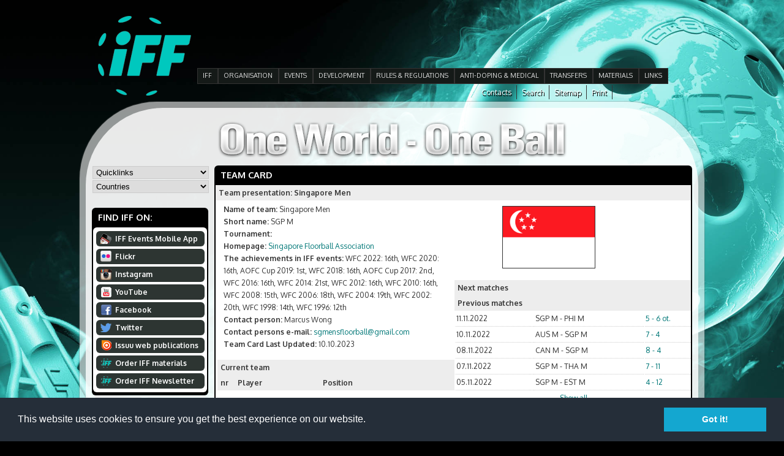

--- FILE ---
content_type: text/html
request_url: http://www.floorball.org/joukkuekortti.asp?sarjaId=&joukkue_id=1203577823
body_size: 29774
content:


<!DOCTYPE html PUBLIC "-//W3C//DTD XHTML 1.0 Transitional//EN" "http://www.w3.org/TR/xhtml1/DTD/xhtml1-transitional.dtd">

<html xmlns="http://www.w3.org/1999/xhtml">

<head>

	<title>Team card</title>

	<!-- Base href, käytettävä jos URLReWrite käytössä -->
	<base href="http://www.floorball.org/" /> 

	<meta http-equiv="Content-Type" content="text/html; charset=windows-1252" />
	<meta http-equiv="Cache-control" content="public" />

	<link href="main.css" rel="stylesheet" type="text/css" media="all" />

	<!-- Liquid Slider -->
	<link rel="stylesheet" href="liquid-slider/css/liquid-slider.css">
	<script src="http://ajax.googleapis.com/ajax/libs/jquery/1.9.1/jquery.min.js"></script>
	<!-- Liquid Slider -->

	<!-- Ylämenu -->
	<script language="javascript" src="include/hoverIntent.js" type="text/javascript"></script>
	<script language="javascript" src="include/NEmenu2011.js" type="text/javascript"></script>
	<!-- Ylämenu -->

	<!-- qTip2 -->
	<link rel="stylesheet" href="include/qtip/jquery.qtip.min.css">
	<script language="javascript" src="include/qtip/jquery.qtip.min.js" type="text/javascript"></script>
	<!-- qTip2 -->

	<!-- Bannerimoottori -->
	<script language="javascript" src="include/jqueryCycle/jqueryCycle.js" type="text/javascript"></script>
	<!-- Bannerimoottori -->

	<script language="javascript" type="text/javascript">
	<!--
	// Email validaattori
	var re = /^([a-zA-Z0-9_\.\-])+\@(([a-zA-Z0-9\-])+\.)+([a-zA-Z0-9]{2,4})+$/;

	// Trim funktio
	function trimSpace(inputString){

		if (typeof inputString != "string") { return inputString; }
			var retValue = inputString;
			var ch = retValue.substring(0, 1);

		while (ch == " ") { // Tarkistetaan välilyönnit stringin alusta
		   retValue = retValue.substring(1, retValue.length);
		   ch = retValue.substring(0, 1);
	 	}

		ch = retValue.substring(retValue.length-1, retValue.length);
		while (ch == " ") { // Tarkistetaan välilyönnit stringin lopusta
			   retValue = retValue.substring(0, retValue.length-1);
			   ch = retValue.substring(retValue.length-1, retValue.length);
		 }

		return retValue; // Palautetaan trimmattu stringgi
	}

	// 
	var ikkuna;

	function orderForm(){
		ikkuna = window.open('orderNewsLetter.htm','doc','toolbar=0,location=0,directories=0,status=0,menubar=0,scrollbars=0,resizable=0,width=215,height=400,left=10,top=10');
		ikkuna.focus();
	}

	// AJAX funktio käsittelee tapahtumakalenterin selauksen
	function selaaKalenteria(sivu,id_sivu,kpaiva){

		//alert(sivu + unescape(kpaiva));

		// Ajax funktio
		var ajaxRequest;
		var sivu = 'include/ajax_noudakalenteri.asp?kieli=826&kpaiva='+ unescape(kpaiva) +'&foo=9369';

		try{
			// Opera 8.0+, Firefox, Safari
			ajaxRequest = new XMLHttpRequest();
		} catch (e){
			// Internet Explorer
			try{
				ajaxRequest = new ActiveXObject("Msxml2.XMLHTTP");
			} catch (e) {
				try{
					ajaxRequest = new ActiveXObject("Microsoft.XMLHTTP");
				} catch (e){
					alert("Your browser does not support XML-HTTP -requests");
					return false;
				}
			}
		}
		ajaxRequest.onreadystatechange = function(){

			if(ajaxRequest.readyState == 4){

				document.getElementById('kalenteripalsta2').innerHTML=ajaxRequest.responseText;

				// Kalenterilinkeille asetettava uudestaan qTip
				$('#kalenteritaulukko a[href]').qtip({
					content: {
					text: false
				},
				position: {
					my: 'bottom left',
					at: 'top right',
				},
				style: {
					classes: 'qtip-shadow qtip-rounded'
				}
				});

			}

		}
		ajaxRequest.open("GET", sivu, true);
		ajaxRequest.send(null);
	}


	// AJAX funktio käsittelee tapahtumakalenterin selauksen
	function noudaBannerit(id_alue){

		// Ajax funktio
		var ajaxRequest;
		var sivu = 'include/ajax_noudaBannerit.asp?kieli=826&id_alue='+ unescape(id_alue) +'&foo=9369';

		try{
			// Opera 8.0+, Firefox, Safari
			ajaxRequest = new XMLHttpRequest();
		} catch (e){
			// Internet Explorer
			try{
				ajaxRequest = new ActiveXObject("Msxml2.XMLHTTP");
			} catch (e) {
				try{
					ajaxRequest = new ActiveXObject("Microsoft.XMLHTTP");
				} catch (e){
					alert("Your browser does not support XML-HTTP -requests.");
					return false;
				}
			}
		}
		ajaxRequest.onreadystatechange = function(){

			if(ajaxRequest.readyState == 4){

				document.getElementById('banneriContainer').innerHTML=ajaxRequest.responseText;
				// Init slideri uudestaan
				$('#sponsor-slider').liquidSlider();
			}

		}
		ajaxRequest.open("GET", sivu, true);
		ajaxRequest.send(null);
	}
	-->
	</script>

	<script language="javascript" type="text/javascript">
	<!--
	// Tooltipsit kun dokumentti on ladattu
	$(document).ready(function()
	{
		// Kalenterilinkit
		$('#kalenteritaulukko a[href]').qtip({
			content: {
			text: false
		},
		position: {
			my: 'bottom left',
			at: 'top right',
		},
		style: {
			classes: 'qtip-shadow qtip-rounded'
		}
		});

		// Uutislinkit
		$('#uutislinkki a[href]').qtip({
			content: {
			text: false
		},
		position: {
			my: 'bottom left',
			at: 'top left',
		},
		style: { 
			classes: 'qtip-shadow qtip-rounded'
		}
		});

		// RSS linkit
		$('#uutislinkki_RSS a[href]').qtip({
			content: {
			text: false
		},
		position: {
			my: 'bottom left',
			at: 'top left',
		},
		style: { 
			classes: 'qtip-shadow qtip-rounded'
		}
		});

		// Events linkit
		$('#container_event a[href]').qtip({
			content: {
			text: false
		},
		position: {
			my: 'bottom left',
			at: 'top left',
		},
		style: { 
			classes: 'qtip-shadow qtip-rounded'
		}
		});

	});
	-->
	</script>

	<link href='http://fonts.googleapis.com/css?family=Oxygen:400,300,700&subset=latin,latin-ext' rel='stylesheet' type='text/css'>

	<link rel="SHORTCUT ICON" href="http://www.floorball.org/iff.ico" />

	<script type="text/javascript">
	  var _gaq = _gaq || [];
	  _gaq.push(['_setAccount', 'UA-20079543-1']);
	  _gaq.push(['_trackPageview']);
	
	  (function() {
		var ga = document.createElement('script'); ga.type = 'text/javascript'; ga.async = true;
		ga.src = ('https:' == document.location.protocol ? 'https://ssl' : 'http://www') + '.google-analytics.com/ga.js';
		var s = document.getElementsByTagName('script')[0]; s.parentNode.insertBefore(ga, s);
	  })();
	</script>

</head>

<body onload="if(document.getElementById('main-slider')){document.getElementById('main-slider').style.visibility='visible';}">

<div id="wrap">

	<!-- Ylätunniste -->
	

<style type="text/css">
.cycle-slideshow, .cycle-slideshow * {
	-webkit-box-sizing: border-box;
	box-sizing: border-box;
}
.cycle-slideshow {
	width: 490px;
	min-width: 490px;
	max-width: 490px;
	padding: 0;
	position: relative;
	margin: auto;
	height: 63px;
}
.cycle-slideshow > a { 
    position: absolute;
	top: 0;
	left: 0;
    width: 100%; padding: 0;
	display: block;
}
.cycle-slideshow > a > img { 
    /*width: 100%;*/
    position: static;
    display: block;
}
.cycle-slideshow img:first-child {
    position: static; z-index: 100;
}
.cycle-pager span.cycle-pager-active { color: #D69746; }
.cycle-pager > * { cursor: pointer; }
.cycle-caption { position: absolute; color: white; bottom: 15px; right: 15px; z-index: 700; }
@media only screen and (max-width: 490px), only screen and (max-device-width: 490px) {
    .cycle-slideshow { width: 490px; }
    .cycle-overlay { padding: 0px }
    .cycle-caption { bottom: 0px; right: 0px }
}
</style>

<div id="header_container">

	<div id="logo_left">
		<a href="http://www.floorball.org/"><img src="images/iff_logo.png" alt="IFF" title="IFF" border="0" /></a>
	</div>

	<div id="logo_right" style="width: 150px;">
		&nbsp;
	</div>

	<div id="main_banner_container">

		<div class="cycle-slideshow" data-cycle-fx="scrollHorz" data-cycle-slides="> a" data-cycle-timeout="3000">

			<!-- TekstiÃ¤ varten -->
			<div class="cycle-overlay"></div>

				
		</div>

	</div>

	<ul id="mainmenu_vertical"><li><a href="pages/EN/IFF" class="painike_main_off">IFF</a></li><li><a href="pages/EN/ORGANISATION" class="painike_main_off">ORGANISATION</a><div class="alamenu"><ul><li><a href="pages/EN/Central-Board">Central Board</a></li><li><a href="pages/EN/Committees">Committees</a></li><li><a href="pages/EN/Member-Associations">Member Associations</a></li><li><a href="pages/EN/Athletes-Commission">Athletes Commission</a></li><li><a href="pages/EN/Office-Contacts">Office Contacts</a></li><li><a href="pages/EN/AOFC">AOFC</a></li><li><a href="pages/EN/Referee-Observers">Referee Observers</a></li><li><a href="pages/EN/Referees">Referees</a></li></ul><ul><li><a href="pages/EN/Other-Countries">Other Countries</a></li><li><a href="pages/EN/Member-Statistics">Member Statistics</a></li><li><a href="pages/EN/Finances">Finances</a></li><li><a href="pages/EN/Meetings">Meetings</a></li><li><a href="pages/EN/ParaFloorball">ParaFloorball</a></li><li><a href="pages/EN/IFF-Today-and-History-in-short">IFF Today and History in short</a></li><li><a href="pages/EN/IFF-Strategic-Documents">IFF Strategic Documents and Policies</a></li></ul></div></li><li><a href="pages/EN/EVENTS" class="painike_main_off">EVENTS</a><div class="alamenu"><ul><li><a href="pages/EN/Past-events-and-organisers">Past events &amp; organisers</a></li><li><a href="pages/EN/World-Championships">World Championships</a></li><li><a href="pages/EN/The-World-Games">The World Games</a></li><li><a href="pages/EN/Champions-Cup">Champions Cup</a></li><li><a href="pages/EN/EuroFloorball-Cup">EuroFloorball Cup</a></li><li><a href="pages/EN/EuroFloorball-Challenge">EuroFloorball Challenge</a></li><li><a href="pages/EN/SEA-Games">SEA Games</a></li><li><a href="pages/EN/AOFC-Cup">AOFC Cup</a></li></ul><ul><li><a href="pages/EN/South-East-Asian-Championships">South East Asian Championships</a></li><li><a href="pages/EN/Asia-Pacific-Floorball-Championships">Asia Pacific Floorball Championships</a></li><li><a href="pages/EN/World-University-Championships">World University Championships</a></li><li><a href="pages/EN/International-Matches">International Matches</a></li><li><a href="pages/EN/International-Club-Tournaments">International Club Tournaments</a></li><li><a href="pages/EN/European-Championships">European Championships</a></li><li><a href="pages/EN/Records-in-IFF-Events">Records in IFF Events</a></li><li><a href="pages/EN/IFF-Events-Mobile-App">IFF Events Mobile App</a></li></ul></div></li><li><a href="pages/EN/DEVELOPMENT" class="painike_main_off">DEVELOPMENT</a><div class="alamenu"><ul><li><a href="pages/EN/IFF-Development-Programme">IFF Development Programme</a></li><li><a href="pages/EN/GoGirls-Floorball">GoGirls! Floorball</a></li><li><a href="pages/EN/Kids-with-Sticks-Support-Project">Kids with Sticks Support Project</a></li><li><a href="pages/EN/IFF-Equipment-Support">IFF Equipment Support</a></li></ul></div></li><li><a href="pages/EN/RULES-and-REGULATIONS-2018" class="painike_main_off">RULES &amp; REGULATIONS</a><div class="alamenu"><ul><li><a href="pages/EN/Rules-of-the-game-">Rules of the game</a></li><li><a href="pages/EN/IFF-Regulations">IFF Regulations &amp; Guidelines</a></li><li><a href="pages/EN/Statutes">Statutes</a></li><li><a href="pages/EN/Certified-Equipment">Certified Equipment</a></li><li><a href="pages/EN/Permissions-to-use-over-length-stick">Permissions to use over-length stick</a></li></ul></div></li><li><a href="pages/EN/ANTI-DOPING-and-MEDICAL" class="painike_main_off">ANTI-DOPING &amp; MEDICAL</a><div class="alamenu"><ul><li><a href="pages/EN/Anti-Doping-Rules-and-Regulations">Anti-Doping Rules and Regulations</a></li><li><a href="pages/EN/Prohibited-List-and-Therapeutic-Use-Exemption-TUE">Prohibited List &amp; Therapeutic Use Exemption (TUE)</a></li><li><a href="pages/EN/Testing-Pools-and-Whereabouts">Testing Pools &amp; Whereabouts</a></li><li><a href="pages/EN/Doping-Control-information">Doping-Control-information</a></li><li><a href="pages/EN/Anti-Doping-Information-and-Education">Anti-Doping Information &amp; Education</a></li><li><a href="pages/EN/Anti-Doping-Intelligence">Anti-Doping Intelligence</a></li><li><a href="pages/EN/IFF-Medical-Committee">IFF Medical Committee</a></li><li><a href="pages/EN/IFF-Injury-Assessment">IFF Injury Assessment</a></li></ul><ul><li><a href="pages/EN/IFF-Test-Statistics-">IFF Test Statistics</a></li></ul></div></li><li><a href="pages/EN/TRANSFERS" class="painike_main_off">TRANSFERS</a><div class="alamenu"><ul><li><a href="pages/EN/Transfer-List-2018">Transfer List 2018</a></li><li><a href="pages/EN/Temporary---Student---Visitor-Transfer-list-2018">Temporary / Student / Visitor Transfer list 2018</a></li><li><a href="pages/EN/Transfer-List-2017">Transfer List 2017</a></li><li><a href="pages/EN/Temporary---Student---Visitor-Transfer-list-2017">Temporary / Student / Visitor Transfer list 2017</a></li><li><a href="pages/EN/Transfer-list-2016">Transfer List 2016</a></li><li><a href="pages/EN/Temporary-Play-Transfer-List-2016">Temporary Play List 2016</a></li><li><a href="pages/EN/Transfer-Regulations">Transfer Regulations</a></li><li><a href="pages/EN/International-transfer">International transfer</a></li></ul><ul><li><a href="pages/EN/Visitor-and-Student-Transfers">Visitor and Student Transfers</a></li><li><a href="pages/EN/Temporary-Play">Temporary Play</a></li><li><a href="pages/EN/Transfer-Statistics">Transfer Statistics</a></li><li><a href="pages/EN/Previous-Transfers">Previous Transfers</a></li></ul></div></li><li><a href="pages/EN/MATERIALS" class="painike_main_off">MATERIALS</a><div class="alamenu"><ul><li><a href="pages/EN/IFF-Forms">IFF Forms</a></li><li><a href="pages/EN/IFF-Logos">IFF Logos</a></li><li><a href="pages/EN/Pictures">Pictures</a></li><li><a href="pages/EN/Downloads">Downloads</a></li><li><a href="pages/EN/Scientific-studies-of-Floorball">Scientific studies of Floorball</a></li></ul></div></li><li><a href="pages/EN/LINKS" class="painike_main_off">LINKS</a><div class="alamenu"><ul><li><a href="pages/EN/International-organisations">International organisations</a></li><li><a href="pages/EN/IFF-Member-Associations">IFF Member Associations</a></li><li><a href="pages/EN/Floorball-Club-Links">Floorball Club Links</a></li><li><a href="pages/EN/Floorball-Equipment-Manufacturers">Floorball Equipment Manufacturers</a></li><li><a href="pages/EN/Other-Floorball-Links">Other Floorball Links</a></li></ul></div></li></ul>	

	<div id="kielivalintacontainer">
		<div style="float: right;"><a class="kielilinkki" href="javascript:window.print();">Print</a></div>
		<div style="float: right;"><a class="kielilinkki" href="sitemap.asp?kieli=826">Sitemap</a></div>
		<div style="float: right;"><a class="kielilinkki" href="search.asp?kieli=826">Search</a></div>
		<div style="float: right;"><a class="kielilinkki" href="default.asp?id_sivu=18&alasivu=18&kieli=826">Contacts</a></div>
	</div>

</div>


	<div id="main_container">

	<table width="1000" border="0" cellspacing="0" cellpadding="0" class="maintable">
	<tr>
	<td align="left" valign="top">&nbsp;</td>
	<td align="center" valign="middle" nowrap="nowrap">&nbsp;</td>
	<td align="left" valign="top">&nbsp;</td>
	</tr>
	<tr>
	<td height="64" colspan="3" align="center" valign="middle">

	
		<img src="images/one_world_one_ball.png" alt="One World &mdash; One Ball" title="One World &mdash; One Ball" align="middle" border="0" />
	

	</td>
	</tr>
	<tr>
	<td width="190" align="left" valign="top">

	<div id="genereal_container" style="width: 190px;">

			<select name="quicklink" id="quicklink" onchange="if(this.selectedIndex>0){location.replace('default.asp?id_sivu='+this[this.selectedIndex].value);}">
	<option value="0">Quicklinks</option>
	<option value="17">AOFC</option><option value="448">Certified Equipment</option><option value="876">Champions Cup 2017</option><option value="377">Croatia</option><option value="654">GoGirls! Floorball</option><option value="25">IFF Today and History in short</option><option value="851">Member Statistics-2016-</option><option value="775">Men´s WFC 2016</option><option value="18">Office Contacts</option><option value="466">ParaFloorball</option><option value="320">Prohibited List & Therapeutic Use Exemption (TUE)</option><option value="462">Rankings</option><option value="31">Rules of the game</option><option value="8">TRANSFERS</option>
	</select>
	
	<select name="country" id="country" onchange="if(this.selectedIndex>0){location.replace('default.asp?id_sivu='+this[this.selectedIndex].value);}">
		<option value="0">Countries</option>
		<optgroup label="Members">
		<option value="369">Argentina</option><option value="370">Armenia</option><option value="368">Australia</option><option value="371">Austria</option><option value="374">Belarus</option><option value="375">Belgium</option><option value="376">Brazil</option><option value="651">Cameroon</option><option value="379">Canada</option><option value="434">China</option><option value="787">Cote d´Ivoire</option><option value="377">Croatia</option><option value="378">Czech Republic</option><option value="380">Denmark</option><option value="381">Estonia</option><option value="382">Finland</option><option value="383">France</option><option value="428">Georgia</option><option value="384">Germany</option><option value="811">Haiti</option><option value="856">Hong Kong</option><option value="385">Hungary</option><option value="386">Iceland</option><option value="387">India</option><option value="388">Indonesia</option><option value="450">Iran</option><option value="436">Ireland</option><option value="392">Israel</option><option value="389">Italy</option><option value="491">Jamaica</option><option value="393">Japan</option><option value="885">Kenya</option><option value="394">Korea</option><option value="395">Latvia</option><option value="396">Liechtenstein</option><option value="399">Lithuania</option><option value="475">Malaysia</option><option value="764">Malta</option><option value="426">Moldova</option><option value="427">Mongolia</option><option value="570">Mozambique</option><option value="398">Netherlands</option><option value="400">New Zealand</option><option value="435">Nigeria</option><option value="401">Norway</option><option value="423">Pakistan</option><option value="429">Philippines</option><option value="402">Poland</option><option value="424">Portugal</option><option value="430">Romania</option><option value="403">Russia</option><option value="404">Serbia</option><option value="405">Sierra Leone</option><option value="406">Singapore</option><option value="407">Slovakia</option><option value="408">Slovenia</option><option value="854">Somalia</option><option value="628">South Africa</option><option value="409">Spain</option><option value="415">Sweden</option><option value="413">Switzerland</option><option value="419">Thailand</option><option value="420">Turkey</option><option value="803">Uganda</option><option value="421">Ukraine</option><option value="425">United Kingdom</option><option value="422">USA</option><option value="886">Venezuela</option>
		</optgroup>
	
		<optgroup label="Other countries">
		<option value="432">Bangladesh</option><option value="433">Bosnia and Herzegovina</option><option value="431">Bulgaria</option><option value="949">Burkina Faso</option><option value="497">Greece</option><option value="950">Jordan</option><option value="951">Kazakhstan</option><option value="592">Luxembourg</option><option value="952">Mali</option><option value="546">Nepal</option><option value="591">Qatar</option><option value="507">Sri Lanka</option>
		</optgroup>

	</select>
		<div style="height: 12px;"></div>

		<!-- Vasen pystyvalikko -->
		
<ul style="list-style-type: none;margin-top: -5px;">
	
</ul>	<h1>Find&nbsp;IFF&nbsp;on:</h1>
	<div id="black_label">
		<div id="white_label">
			<div style="padding-top: 2px;padding-bottom: 2px;">
			<a href="http://www.floorball.org/default.asp?sivu=5&alasivu=572&kieli=826"><div class="palstaPainike" onmouseover="this.className='palstaPainike_ovr';" onmouseout="this.className='palstaPainike';"><div class="ico_mobileApp"></div>IFF&nbsp;Events&nbsp;Mobile&nbsp;App</div></a>
			<a href="http://www.flickr.com/photos/IFF_Floorball" target="_blank"><div class="palstaPainike" onmouseover="this.className='palstaPainike_ovr';" onmouseout="this.className='palstaPainike';"><div class="ico_flickr"></div>Flickr</div></a>
			<a href="http://instagram.com/iff_floorball" target="_blank"><div class="palstaPainike" onmouseover="this.className='palstaPainike_ovr';" onmouseout="this.className='palstaPainike';"><div class="ico_instagram"></div>Instagram</div></a>
			<a href="http://www.youtube.com/user/IFFchannel" target="_blank"><div class="palstaPainike" onmouseover="this.className='palstaPainike_ovr';" onmouseout="this.className='palstaPainike';"><div class="ico_youtube"></div>YouTube</div></a>
			<a href="http://www.facebook.com/IFF.Floorball" target="_blank"><div class="palstaPainike" onmouseover="this.className='palstaPainike_ovr';" onmouseout="this.className='palstaPainike';"><div class="ico_facebook"></div>Facebook</div></a>
			<a href="http://www.twitter.com/IFF_Floorball" target="_blank"><div class="palstaPainike" onmouseover="this.className='palstaPainike_ovr';" onmouseout="this.className='palstaPainike';"><div class="ico_twitter"></div>Twitter</div></a>
			<a href="http://issuu.com/iff_floorball/" target="_blank"><div class="palstaPainike" onmouseover="this.className='palstaPainike_ovr';" onmouseout="this.className='palstaPainike';"><div class="ico_issuu"></div>Issuu web publications</div></a>
			<a href="materials.asp?kieli=826"><div class="palstaPainike" onmouseover="this.className='palstaPainike_ovr';" onmouseout="this.className='palstaPainike';"><div class="ico_iff"></div>Order&nbsp;IFF&nbsp;materials</div></a>
			<a href="javascript:orderForm();"><div class="palstaPainike" onmouseover="this.className='palstaPainike_ovr';" onmouseout="this.className='palstaPainike';"><div class="ico_iff"></div><strong>Order&nbsp;IFF&nbsp;Newsletter</strong></div></a>
			</div>
		</div>
	</div>

	</div>

	</td>
	<td align="left" valign="top" colspan="2">

	<div id="middle_container" style="width: 780px;">

			<h1>Team&nbsp;card</h1>
			<div id="black_label">
			<div id="white_label">

			

<div valign="top">
<table border="0" cellspacing="0" width="100%" cellpadding="0" valign="top">
<tr> 
<td colspan="3"> 

<!-- Perustiedot -->

<table border="0" cellpadding="3" cellspacing="0" width="100%">
<tr> 
<td width="100%" class="alaotsikko">
Team presentation: 
Singapore Men 
</td>
</tr>
</table>
</td>
</tr>


<tr> 
<td class="data" width="100%"> 
<table border="0" cellpadding="6" cellspacing="0" width="100%">

<tr><td width="50%" valign="top"> 
<p>
<b>Name of team: </b>Singapore Men<br>
<b>Short name: </b>SGP M<br>
<b>Tournament: </b>
<br><b>Homepage: </b><a href="http://www.revolutionise.sg/sgfloorball/">Singapore Floorball Association</a><br><b>The achievements in IFF events: </b>WFC 2022: 16th,
WFC 2020: 16th,
AOFC Cup 2019: 1st,
WFC 2018: 16th,
AOFC Cup 2017: 2nd,
WFC 2016: 16th,
WFC 2014: 21st,
WFC 2012: 16th,
WFC 2010: 16th,
WFC 2008: 15th,
WFC 2006: 18th,
WFC 2004: 19th,
WFC 2002: 20th,
WFC 1998: 14th,
WFC 1996: 12th<br><b>Contact person: </b>Marcus Wong<br><b>Contact persons e-mail: </b><a href="MAILTO:sgmensfloorball@gmail.com">sgmensfloorball@gmail.com</a><br><b>Team Card Last Updated: </b>10.10.2023<br>

</p>

<table border="0" cellpadding="3" cellspacing="0" width="100%">
    <tr>
        <td colspan="10" class="alaotsikko">Current team</td>
    </tr>

    <tr> 
        <td width="20"  class="alaotsikko">nr</td>
        <td width="150" class="alaotsikko">Player</td>
        <td width="70" class="alaotsikko">Position</td>
        <td width="150" class="alaotsikko"> </td>
        <td class="alaotsikko"> </td>
    </tr>


</table>

</td>


<!-- otteluiden koosteet -->

<td bgcolor="#FFFFFF" align="center" valign="top" width="50%"> 
<table border="0" cellpadding="0" cellspacing="0" width="100%">
<tr><td colspan="3" bgcolor="#FFFFFF" align="center"> 

<p>
<img border="1" hspace="4" vspace="4" src="http://stats.floorball.fi/iff/pics/annaKuva.php?tyyppi=joukkue&id=1203577823" alt="Singapore Men"/></p>
</td></tr>


<tr> 
<td colspan="5" class="alaotsikko">Next matches</td>
</tr>


<tr><td colspan="5" class="alaotsikko">Previous matches</td></tr>

<tr> 
   <td class="data">11.11.2022</td><td width="3" class="data"></td>

   <td class="data">SGP M - PHI M</td><td class="data">
				<A HREF="ottelukooste.asp?ottelu_id=1655803029">5 - 6 ot.</a></td></tr><tr> 
   <td class="data">10.11.2022</td><td width="3" class="data"></td>

   <td class="data">AUS M - SGP M</td><td class="data">
				<A HREF="ottelukooste.asp?ottelu_id=1655802421">7 - 4</a></td></tr><tr> 
   <td class="data">08.11.2022</td><td width="3" class="data"></td>

   <td class="data">CAN M - SGP M</td><td class="data">
				<A HREF="ottelukooste.asp?ottelu_id=1655797362">8 - 4</a></td></tr><tr> 
   <td class="data">07.11.2022</td><td width="3" class="data"></td>

   <td class="data">SGP M - THA M</td><td class="data">
				<A HREF="ottelukooste.asp?ottelu_id=1655797260">7 - 11</a></td></tr><tr> 
   <td class="data">05.11.2022</td><td width="3" class="data"></td>

   <td class="data">SGP M - EST M</td><td class="data">
				<A HREF="ottelukooste.asp?ottelu_id=1655797181">4 - 12</a></td></tr><tr><td colspan="10" class="data"><center><a href="joukkuekortti.asp?sarjaId=&pisteet=&joukkue_id=1203577823-1------">Show all</a></center></td></tr></table>
</td>
</tr>
</table>
</td>
</tr>
</table>
     
                                      
</div>


		</div>
		</div>
	</div><!-- middle container -->

	</td>
	</tr>

	<tr>
	<td colspan="3">

	

	<h1 style="height: 22px;">
		<ul id="selectorlist" style="margin: 0px;padding: 0px;">
			<li id="s3" class="selector_left_selected" style="width: 260;"><a href="javascript: void(0)" onClick="noudaBannerit('638');vaihdaLappu('i1','s3','');document.getElementById('s3').className='selector_left_selected';document.getElementById('s4').className='selector_right';document.getElementById('s5').className='selector_left';">IFF&nbsp;Sponsors</a></li>
			<li id="s4" class="selector_right" style="width: 260;"><a href="javascript: void(0)" onClick="noudaBannerit('639');vaihdaLappu('i1','s4','');document.getElementById('s4').className='selector_right_selected';document.getElementById('s3').className='selector_left';document.getElementById('s5').className='selector_left';">IFF&nbsp;Partners</a></li>
			<li id="s5" class="selector_right" style="width: 260;"><a href="javascript: void(0)" onClick="noudaBannerit('640');vaihdaLappu('i1','s5','');document.getElementById('s5').className='selector_right_selected';document.getElementById('s3').className='selector_left';document.getElementById('s4').className='selector_left';">IFF&nbsp;Campaigns</a></li>
		</ul>
	</h1>

	<div id="black_label" style="margin-bottom: 12px;-webkit-border-radius: 0px 0px 64px 64px;border-radius: 0px 0px 40px 40px;">
		<div id="white_label" style="-webkit-border-radius: 0px 0px 32px 32px;border-radius: 0px 0px 40px 40px;">

		<div id="banneriContainer"><!-- Container -->

			<div class="liquid-slider" id="sponsor-slider" style="width: 990px;height: 90px;text-align: center;-webkit-border-radius: 0px 0px 34px 34px;border-radius: 0px 0px 34px 34px;">
	
				<div class="panel" style="height: 90px;width: 990px;">	
				<a href=""><img src="http://www.floorball.org/Bannerit/swerinksmall.jpg" border="0" alt="Swerink" title="Swerink" /></a>
				</div><!-- Paneli -->

			</div> <!-- Slider -->

		</div><!-- Container -->

		</div> <!-- Labels -->
	</div> <!-- Labels -->	
	<div id="footer_yhteystiedot">
		





<p>IFF Alakiventie 2, 00920 
Helsinki, Finland Phone: <span class="baec5a81-e4d6-4674-97f3-e9220f0136c1" style="white-space: nowrap;">+358-9 454 214 25&nbsp;</span>Fax: +358-9
 454 214 50 E-mail: <a href="mailto:office@floorball.org"><strong>office(at)floorball.org</strong></a></p>
















	</div>
	

	</td>
	</tr>

	</table>

	</div>

	<div id="footer_container">
	2026 Powered by <a href="http://www.openspace.fi/" target="_blank" style="color: #CCC;">NetEazer&nbsp;3.9</a>
	<br /><br /><br /><br /><br />
</div>
<link rel="stylesheet" type="text/css" href="//cdnjs.cloudflare.com/ajax/libs/cookieconsent2/3.0.3/cookieconsent.min.css" />
<script src="//cdnjs.cloudflare.com/ajax/libs/cookieconsent2/3.0.3/cookieconsent.min.js"></script>
<script>
window.addEventListener("load", function(){
window.cookieconsent.initialise({
  "palette": {
    "popup": {
      "background": "#252e39"
    },
    "button": {
      "background": "#14a7d0"
    }
  },
  "showLink": false,
  "content": {
    "message": "This website uses cookies to ensure you get the best experience on our website.",
    "dismiss": "Got it!"
  }
})});
</script>

<!-- wrap -->
</div>

<div id="taustakuva">
	<img  src="images/tausta_sivu_13.jpg" border="0" width="100%" />
</div>

	<script src="liquid-slider/js/jquery.easing.1.3.js"></script>
	<script src="liquid-slider/js/jquery.touchSwipe.min.js"></script>
	<script src="liquid-slider/js/jquery.liquid-slider.min.js"></script>

	<script>
	

    $('#sponsor-slider').liquidSlider({
		slideEaseDuration: 500,
		autoSlide: true,
		autoSlideInterval: 5000,
		pauseOnHover: true
	});
	</script>

</body>

</html>

